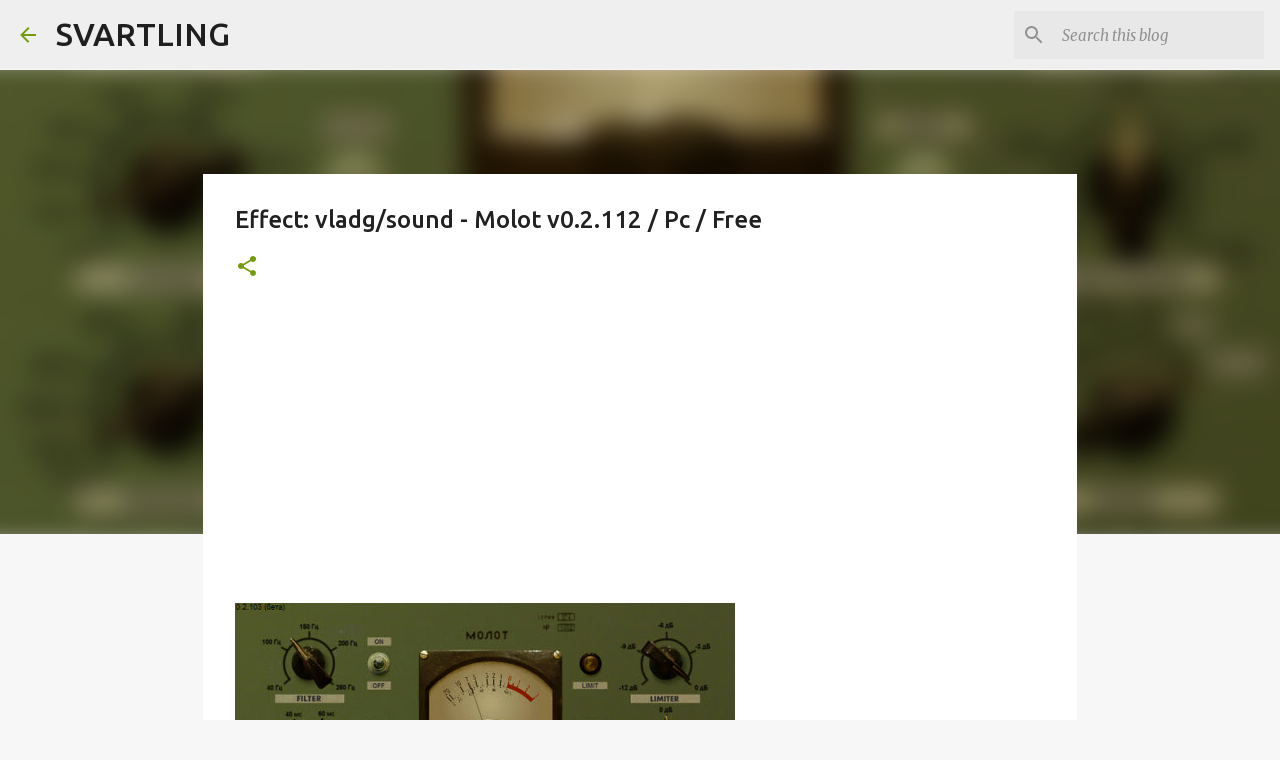

--- FILE ---
content_type: text/html; charset=utf-8
request_url: https://www.google.com/recaptcha/api2/aframe
body_size: 267
content:
<!DOCTYPE HTML><html><head><meta http-equiv="content-type" content="text/html; charset=UTF-8"></head><body><script nonce="PAuvP91s4tGpRwmumHZ5dQ">/** Anti-fraud and anti-abuse applications only. See google.com/recaptcha */ try{var clients={'sodar':'https://pagead2.googlesyndication.com/pagead/sodar?'};window.addEventListener("message",function(a){try{if(a.source===window.parent){var b=JSON.parse(a.data);var c=clients[b['id']];if(c){var d=document.createElement('img');d.src=c+b['params']+'&rc='+(localStorage.getItem("rc::a")?sessionStorage.getItem("rc::b"):"");window.document.body.appendChild(d);sessionStorage.setItem("rc::e",parseInt(sessionStorage.getItem("rc::e")||0)+1);localStorage.setItem("rc::h",'1769557564047');}}}catch(b){}});window.parent.postMessage("_grecaptcha_ready", "*");}catch(b){}</script></body></html>